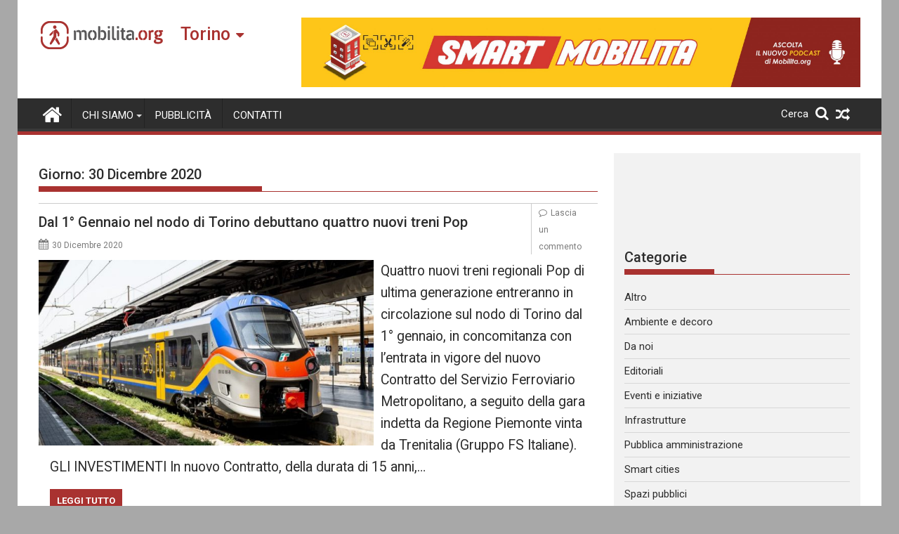

--- FILE ---
content_type: text/html; charset=UTF-8
request_url: https://torino.mobilita.org/2020/12/30/
body_size: 15563
content:
<!DOCTYPE html><html lang="it-IT" itemscope itemtype="https://schema.org/WebSite">
        	<head>

		        <meta charset="UTF-8">
        <meta name="viewport" content="width=device-width, initial-scale=1">
        <link rel="profile" href="https://gmpg.org/xfn/11">
        <link rel="pingback" href="https://torino.mobilita.org/xmlrpc.php">
        		<style type="text/css">
					.heateor_sss_button_instagram span.heateor_sss_svg,a.heateor_sss_instagram span{background:radial-gradient(circle at 30% 107%,#fdf497 0,#fdf497 5%,#fd5949 45%,#d6249f 60%,#285aeb 90%)}
											.heateor_sss_horizontal_sharing .heateor_sss_svg,.heateor_sss_standard_follow_icons_container .heateor_sss_svg{
							color: #fff;
						border-width: 0px;
			border-style: solid;
			border-color: transparent;
		}
					.heateor_sss_horizontal_sharing .heateorSssTCBackground{
				color:#666;
			}
					.heateor_sss_horizontal_sharing span.heateor_sss_svg:hover,.heateor_sss_standard_follow_icons_container span.heateor_sss_svg:hover{
						border-color: transparent;
		}
		.heateor_sss_vertical_sharing span.heateor_sss_svg,.heateor_sss_floating_follow_icons_container span.heateor_sss_svg{
							color: #fff;
						border-width: 0px;
			border-style: solid;
			border-color: transparent;
		}
				.heateor_sss_vertical_sharing .heateorSssTCBackground{
			color:#666;
		}
						.heateor_sss_vertical_sharing span.heateor_sss_svg:hover,.heateor_sss_floating_follow_icons_container span.heateor_sss_svg:hover{
						border-color: transparent;
		}
		@media screen and (max-width:783px) {.heateor_sss_vertical_sharing{display:none!important}}@media screen and (max-width:783px) {.heateor_sss_floating_follow_icons_container{display:none!important}}div.heateor_sss_mobile_footer{display:none;}@media screen and (max-width:783px){div.heateor_sss_bottom_sharing .heateorSssTCBackground{background-color:white}div.heateor_sss_bottom_sharing{width:100%!important;left:0!important;}div.heateor_sss_bottom_sharing a{width:11.111111111111% !important;}div.heateor_sss_bottom_sharing .heateor_sss_svg{width: 100% !important;}div.heateor_sss_bottom_sharing div.heateorSssTotalShareCount{font-size:1em!important;line-height:28px!important}div.heateor_sss_bottom_sharing div.heateorSssTotalShareText{font-size:.7em!important;line-height:0px!important}div.heateor_sss_mobile_footer{display:block;height:40px;}.heateor_sss_bottom_sharing{padding:0!important;display:block!important;width:auto!important;bottom:-2px!important;top: auto!important;}.heateor_sss_bottom_sharing .heateor_sss_square_count{line-height:inherit;}.heateor_sss_bottom_sharing .heateorSssSharingArrow{display:none;}.heateor_sss_bottom_sharing .heateorSssTCBackground{margin-right:1.1em!important}}		</style>
		<meta name='robots' content='noindex, follow' />

	<!-- This site is optimized with the Yoast SEO plugin v17.6 - https://yoast.com/wordpress/plugins/seo/ -->
	<title>30 Dicembre 2020 - Mobilita Torino</title>
	<meta property="og:locale" content="it_IT" />
	<meta property="og:type" content="website" />
	<meta property="og:title" content="30 Dicembre 2020 - Mobilita Torino" />
	<meta property="og:url" content="https://torino.mobilita.org/2020/12/30/" />
	<meta property="og:site_name" content="Mobilita Torino" />
	<meta name="twitter:card" content="summary_large_image" />
	<script type="application/ld+json" class="yoast-schema-graph">{"@context":"https://schema.org","@graph":[{"@type":"WebSite","@id":"https://torino.mobilita.org/#website","url":"https://torino.mobilita.org/","name":"Mobilita Torino","description":"La voce della tua citt\u00e0","potentialAction":[{"@type":"SearchAction","target":{"@type":"EntryPoint","urlTemplate":"https://torino.mobilita.org/?s={search_term_string}"},"query-input":"required name=search_term_string"}],"inLanguage":"it-IT"},{"@type":"CollectionPage","@id":"https://torino.mobilita.org/2020/12/30/#webpage","url":"https://torino.mobilita.org/2020/12/30/","name":"30 Dicembre 2020 - Mobilita Torino","isPartOf":{"@id":"https://torino.mobilita.org/#website"},"breadcrumb":{"@id":"https://torino.mobilita.org/2020/12/30/#breadcrumb"},"inLanguage":"it-IT","potentialAction":[{"@type":"ReadAction","target":["https://torino.mobilita.org/2020/12/30/"]}]},{"@type":"BreadcrumbList","@id":"https://torino.mobilita.org/2020/12/30/#breadcrumb","itemListElement":[{"@type":"ListItem","position":1,"name":"Home","item":"https://torino.mobilita.org/"},{"@type":"ListItem","position":2,"name":"Archivi per 30 Dicembre 2020"}]}]}</script>
	<!-- / Yoast SEO plugin. -->


<link rel='dns-prefetch' href='//torino.mobilita.org' />
<link rel='dns-prefetch' href='//www.googletagmanager.com' />
<link rel='dns-prefetch' href='//fonts.googleapis.com' />
<link rel='dns-prefetch' href='//s.w.org' />
<link rel='dns-prefetch' href='//pagead2.googlesyndication.com' />
<link rel="alternate" type="application/rss+xml" title="Mobilita Torino &raquo; Feed" href="https://torino.mobilita.org/feed/" />
<link rel="alternate" type="application/rss+xml" title="Mobilita Torino &raquo; Feed dei commenti" href="https://torino.mobilita.org/comments/feed/" />
		<script type="91ff5f86074737101abd67a1-text/javascript">
			window._wpemojiSettings = {"baseUrl":"https:\/\/s.w.org\/images\/core\/emoji\/13.1.0\/72x72\/","ext":".png","svgUrl":"https:\/\/s.w.org\/images\/core\/emoji\/13.1.0\/svg\/","svgExt":".svg","source":{"concatemoji":"https:\/\/torino.mobilita.org\/wp-includes\/js\/wp-emoji-release.min.js?ver=5.8.2"}};
			!function(e,a,t){var n,r,o,i=a.createElement("canvas"),p=i.getContext&&i.getContext("2d");function s(e,t){var a=String.fromCharCode;p.clearRect(0,0,i.width,i.height),p.fillText(a.apply(this,e),0,0);e=i.toDataURL();return p.clearRect(0,0,i.width,i.height),p.fillText(a.apply(this,t),0,0),e===i.toDataURL()}function c(e){var t=a.createElement("script");t.src=e,t.defer=t.type="text/javascript",a.getElementsByTagName("head")[0].appendChild(t)}for(o=Array("flag","emoji"),t.supports={everything:!0,everythingExceptFlag:!0},r=0;r<o.length;r++)t.supports[o[r]]=function(e){if(!p||!p.fillText)return!1;switch(p.textBaseline="top",p.font="600 32px Arial",e){case"flag":return s([127987,65039,8205,9895,65039],[127987,65039,8203,9895,65039])?!1:!s([55356,56826,55356,56819],[55356,56826,8203,55356,56819])&&!s([55356,57332,56128,56423,56128,56418,56128,56421,56128,56430,56128,56423,56128,56447],[55356,57332,8203,56128,56423,8203,56128,56418,8203,56128,56421,8203,56128,56430,8203,56128,56423,8203,56128,56447]);case"emoji":return!s([10084,65039,8205,55357,56613],[10084,65039,8203,55357,56613])}return!1}(o[r]),t.supports.everything=t.supports.everything&&t.supports[o[r]],"flag"!==o[r]&&(t.supports.everythingExceptFlag=t.supports.everythingExceptFlag&&t.supports[o[r]]);t.supports.everythingExceptFlag=t.supports.everythingExceptFlag&&!t.supports.flag,t.DOMReady=!1,t.readyCallback=function(){t.DOMReady=!0},t.supports.everything||(n=function(){t.readyCallback()},a.addEventListener?(a.addEventListener("DOMContentLoaded",n,!1),e.addEventListener("load",n,!1)):(e.attachEvent("onload",n),a.attachEvent("onreadystatechange",function(){"complete"===a.readyState&&t.readyCallback()})),(n=t.source||{}).concatemoji?c(n.concatemoji):n.wpemoji&&n.twemoji&&(c(n.twemoji),c(n.wpemoji)))}(window,document,window._wpemojiSettings);
		</script>
		<style type="text/css">
img.wp-smiley,
img.emoji {
	display: inline !important;
	border: none !important;
	box-shadow: none !important;
	height: 1em !important;
	width: 1em !important;
	margin: 0 .07em !important;
	vertical-align: -0.1em !important;
	background: none !important;
	padding: 0 !important;
}
</style>
	<link rel='stylesheet' id='wp-block-library-css'  href='https://torino.mobilita.org/wp-includes/css/dist/block-library/style.min.css?ver=5.8.2' type='text/css' media='all' />
<style id='wp-block-library-theme-inline-css' type='text/css'>
#start-resizable-editor-section{display:none}.wp-block-audio figcaption{color:#555;font-size:13px;text-align:center}.is-dark-theme .wp-block-audio figcaption{color:hsla(0,0%,100%,.65)}.wp-block-code{font-family:Menlo,Consolas,monaco,monospace;color:#1e1e1e;padding:.8em 1em;border:1px solid #ddd;border-radius:4px}.wp-block-embed figcaption{color:#555;font-size:13px;text-align:center}.is-dark-theme .wp-block-embed figcaption{color:hsla(0,0%,100%,.65)}.blocks-gallery-caption{color:#555;font-size:13px;text-align:center}.is-dark-theme .blocks-gallery-caption{color:hsla(0,0%,100%,.65)}.wp-block-image figcaption{color:#555;font-size:13px;text-align:center}.is-dark-theme .wp-block-image figcaption{color:hsla(0,0%,100%,.65)}.wp-block-pullquote{border-top:4px solid;border-bottom:4px solid;margin-bottom:1.75em;color:currentColor}.wp-block-pullquote__citation,.wp-block-pullquote cite,.wp-block-pullquote footer{color:currentColor;text-transform:uppercase;font-size:.8125em;font-style:normal}.wp-block-quote{border-left:.25em solid;margin:0 0 1.75em;padding-left:1em}.wp-block-quote cite,.wp-block-quote footer{color:currentColor;font-size:.8125em;position:relative;font-style:normal}.wp-block-quote.has-text-align-right{border-left:none;border-right:.25em solid;padding-left:0;padding-right:1em}.wp-block-quote.has-text-align-center{border:none;padding-left:0}.wp-block-quote.is-large,.wp-block-quote.is-style-large{border:none}.wp-block-search .wp-block-search__label{font-weight:700}.wp-block-group.has-background{padding:1.25em 2.375em;margin-top:0;margin-bottom:0}.wp-block-separator{border:none;border-bottom:2px solid;margin-left:auto;margin-right:auto;opacity:.4}.wp-block-separator:not(.is-style-wide):not(.is-style-dots){width:100px}.wp-block-separator.has-background:not(.is-style-dots){border-bottom:none;height:1px}.wp-block-separator.has-background:not(.is-style-wide):not(.is-style-dots){height:2px}.wp-block-table thead{border-bottom:3px solid}.wp-block-table tfoot{border-top:3px solid}.wp-block-table td,.wp-block-table th{padding:.5em;border:1px solid;word-break:normal}.wp-block-table figcaption{color:#555;font-size:13px;text-align:center}.is-dark-theme .wp-block-table figcaption{color:hsla(0,0%,100%,.65)}.wp-block-video figcaption{color:#555;font-size:13px;text-align:center}.is-dark-theme .wp-block-video figcaption{color:hsla(0,0%,100%,.65)}.wp-block-template-part.has-background{padding:1.25em 2.375em;margin-top:0;margin-bottom:0}#end-resizable-editor-section{display:none}
</style>
<link rel='stylesheet' id='better-recent-comments-css'  href='https://torino.mobilita.org/wp-content/plugins/better-recent-comments/assets/css/better-recent-comments.min.css?ver=5.8.2' type='text/css' media='all' />
<link rel='stylesheet' id='catch-infinite-scroll-css'  href='https://torino.mobilita.org/wp-content/plugins/catch-infinite-scroll/public/css/catch-infinite-scroll-public.css?ver=1.9' type='text/css' media='all' />
<link rel='stylesheet' id='wpos-magnific-style-css'  href='https://torino.mobilita.org/wp-content/plugins/meta-slider-and-carousel-with-lightbox/assets/css/magnific-popup.css?ver=1.9' type='text/css' media='all' />
<link rel='stylesheet' id='wpos-slick-style-css'  href='https://torino.mobilita.org/wp-content/plugins/meta-slider-and-carousel-with-lightbox/assets/css/slick.css?ver=1.9' type='text/css' media='all' />
<link rel='stylesheet' id='wp-igsp-public-css-css'  href='https://torino.mobilita.org/wp-content/plugins/meta-slider-and-carousel-with-lightbox/assets/css/wp-igsp-public.css?ver=1.9' type='text/css' media='all' />
<link rel='stylesheet' id='Roboto-css'  href='//fonts.googleapis.com/css?family=Roboto&#038;ver=5.8.2' type='text/css' media='all' />
<link rel='stylesheet' id='supermag-googleapis-css'  href='//fonts.googleapis.com/css?family=Oswald%3A300%2C400%2C700%7CRoboto%3A300italic%2C400%2C500%2C700&#038;ver=4.0.3' type='text/css' media='all' />
<link rel='stylesheet' id='bxslider-css'  href='https://torino.mobilita.org/wp-content/themes/supermagpro/assets/library/bxslider/css/jquery.bxslider.min.css?ver=4.2.6' type='text/css' media='all' />
<link rel='stylesheet' id='mCustomScrollbar-css'  href='https://torino.mobilita.org/wp-content/themes/supermagpro/assets/library/malihu-custom-scrollbar/jquery.mCustomScrollbar.min.css?ver=3.0.9' type='text/css' media='all' />
<link rel='stylesheet' id='font-awesome-css'  href='https://torino.mobilita.org/wp-content/themes/supermagpro/assets/library/Font-Awesome/css/font-awesome.min.css?ver=4.7.0' type='text/css' media='all' />
<link rel='stylesheet' id='supermag-style-css'  href='https://torino.mobilita.org/wp-content/themes/supermagpro/style.css?ver=1.2.3.3' type='text/css' media='all' />
<style id='supermag-style-inline-css' type='text/css'>

        .site-title,
        .site-title a{
            font-family: 'Roboto';
        }
        .site-description,
        .site-description a{
            font-family: 'Roboto';
        }
        .main-navigation .acmethemes-nav a{
            font-family: 'Roboto';
        }
        h1, h1 a,
        h2, h2 a,
        h3, h3 a,
        h4, h4 a,
        h5, h5 a,
        h6, h6 a {
            font-family: 'Roboto';
        }
        body, p {
            font-family: 'Roboto';
        }
        .site-title,
        .site-title a{
            color: #a93230;
        }
        .site-title:hover,
        .site-title a:hover{
            color: #2d2d2d;
        }
        .site-description,
        .site-description a{
            color: #7a7a7a;
        }
        h1, h1 a,
        h2, h2 a,
        h3, h3 a,
        h4, h4 a,
        h5, h5 a,
        h6, h6 a {
            color: #2d2d2d;
        }
         .entry-content p,.details{
            color: #2d2d2d;
        }
        .comment-form .form-submit input,
        .read-more,
        .bn-title,
        .home-icon.front_page_on,
        .slider-section .cat-links a,
        .gallery-carousel .mCSB_scrollTools .mCSB_dragger .mCSB_dragger_bar,
        #calendar_wrap #wp-calendar #today,
        #calendar_wrap #wp-calendar #today a,
        .wpcf7-form input.wpcf7-submit:hover,
        .breadcrumb{
            background: #a93230;
        }
         .breadcrumb::after {
            border-left: 5px solid #a93230;
        }
        .rtl .breadcrumb::after {
            border-right: 5px solid #a93230;
            border-left: medium none;
        }
         .header-wrapper #site-navigation{
            border-bottom: 5px solid #a93230;
        }
        .search-block input#menu-search,
        .widget_search input#s,
        .slicknav_btn.slicknav_open,
        .footer-wrapper .bn-title,
        .gallery-carousel  li:hover img,
        .page-numbers:hover,
        .page-numbers:focus, .page-numbers.current,
        .wpcf7-form input.wpcf7-submit{
            border: 1px solid #a93230;
        }
         .footer-wrapper .border{
            border-top: 1px solid #a93230;
        }
        .socials a:hover,
        .search-block #searchsubmit,
        .widget_search #searchsubmit,
        .slider-section .bx-controls-direction a,
        .sm-up:hover,
        .sm-tabs-title .single-tab-title.opened,
        .page-numbers,
        .wpcf7-form input.wpcf7-submit{
            color: #a93230;
        }
         .sm-tabs-title .single-tab-title.opened::after{
            border-color: #a93230 transparent;
        }
        .slicknav_btn.slicknav_open:before{
            background: none repeat scroll 0 0 #a93230;
            box-shadow: 0 6px 0 0 #a93230, 0 12px 0 0 #a93230;
        }
        .besides-slider .beside-post{
            border-bottom: 3px solid #a93230;
        }
        .widget-title,
            .footer-wrapper,
            .page-header .page-title,
            .single .entry-header .entry-title,
            .page .entry-header .entry-title
            {
            border-bottom: 1px solid #a93230;
        }
        .footer-wrapper .bn-title:before,
        .widget-title:before,
            .page-header .page-title:before,
            .single .entry-header .entry-title:before,
            .page .entry-header .entry-title:before
            {
            border-bottom: 7px solid #a93230;
        }
        .active img{
            border: 2px solid #a93230;
        }
        .comment-form .form-submit input:hover,
        .slider-section .cat-links a:hover,
        .read-more:hover,
        .slider-section .bx-controls-direction a,
        .sm-up-container,
        .gallery-carousel .mCSB_container{
            background:#3d3d3d;
        }
        .gallery-carousel  li img {
            border:1px solid #3d3d3d;
        }
        .entry-content a{
            color: #2d2d2d;
        }
        a:hover,
        .nav-links a:hover,
        #supermag-breadcrumbs a:hover,
        .bn-content a:hover,
        .slider-section .slide-title:hover,
        .feature-side-slider .post-title a:hover,
        .slider-feature-wrap a:hover,
        .feature-side-slider .beside-post:hover .beside-caption a,
        .featured-desc a:hover h4,
        .featured-desc .above-entry-meta span:hover{
            color: #a93230;
        }
        .nav-links .nav-previous a:hover, .nav-links .nav-next a:hover{
            border-top: 1px solid #a93230;
        }
         .posted-on a,
         .posted-on i,
        .author.vcard a,
        .author.vcard i,
        .comments-link a,
        .comments-link i,
        .edit-link a,
        .edit-link i,
        .cat-links a,
        .cat-links i,
        .tags-links a,
        .tags-links i,
        .byline a,
        .byline i{
            color: #7a7a7a;
        }
        .posted-on:hover i,
        .posted-on:hover a,
        .author.vcard:hover,
        .author.vcard:hover a,
        .author.vcard:hover i,
        .comments-link:hover a,
        .comments-link:hover i,
        .cat-links:hover a,
        .cat-links:hover i,
        .edit-link:hover a,
        .edit-link:hover i,
        .tags-links:hover a,
        .tags-links:hover i,
        .byline:hover a,
        .byline:hover i
        {
            color: #a93230;
        }
        .top-header-section,
        .top-header-section .wrapper{
            background: #2d2d2d;
        }
        .header-wrapper,
        .no-header-bn {
            background: #ffffff;
        }
        .header-wrapper #site-navigation,
        .header-wrapper .supermag_mega_menu.menu .mega-sub-menu li.menu-item-inner-mega .supermag-mega-menu-cat-wrap a,
        .header-wrapper .supermag_mega_menu.menu .mega-sub-menu li.menu-item a,
        .mega-sub-menu .supermag-mega-menu-cat-wrap,
        .header-wrapper ul.sub-menu.mega-sub-menu,
        .slicknav_btn,
        .header-wrapper .main-navigation .slicknav_nav ul.sub-menu,
        .header-wrapper .main-navigation ul ul.sub-menu li,
        .header-wrapper .supermag_mega_menu.menu .mega-sub-menu li.menu-item-inner-mega .supermag-mega-menu-cat-wrap a{
            background: #2d2d2d;
        }
        .header-wrapper .menu > li.current-menu-item > a,
        .header-wrapper .menu > li.current-menu-parent a,
        .header-wrapper .menu > li.current_page_parent a,
        .header-wrapper .menu > li.current_page_ancestor a,
        .header-wrapper .menu > li.current-menu-item > a:before,
        .header-wrapper .menu > li.current-menu-parent > a:before,
        .header-wrapper .menu > li.current_page_parent > a:before,
        .header-wrapper .menu > li.current_page_ancestor > a:before{
            background: #4db2ec;
        }
        .slicknav_nav li:hover > a,
        .slicknav_nav li.current-menu-ancestor  a,
        .slicknav_nav li.current-menu-item  > a,
        .slicknav_nav li.current_page_item a,
        .slicknav_nav li.current_page_item .slicknav_item span,
        .mega-sub-menu .mega-active-cat{
            color: #4db2ec;
        }
        .supermag-mega-menu-con-wrap,
        .header-wrapper .menu li:hover > a,
        .header-wrapper .supermag_mega_menu.menu .mega-sub-menu li.menu-item-inner-mega .supermag-mega-menu-cat-wrap a.mega-active-cat{
            background: #4db2ec;
        }
        .supermag_mega_menu .header-wrapper .main-navigation ul ul.sub-menu li:hover > a,
        .icon-menu:hover,
        .header-wrapper .supermag_mega_menu.menu .mega-sub-menu li.menu-item a:hover,
        .slicknav_nav li .slicknav_item:hover a{
            color:#4db2ec;
        }
        @media screen and (max-width:992px){
            .supermag-mega-menu-con-wrap,
            .header-wrapper .supermag_mega_menu.menu .mega-sub-menu li.menu-item-inner-mega .supermag-mega-menu-cat-wrap a.mega-active-cat{
                background:#2d2d2d;
            }
        }
        @media screen and (max-width:639px){
            .mega-sub-menu .menu-post-block h2 a:hover {
                color: #4db2ec;
            }
        }
       .header-wrapper .menu li a{
            color: #FFFFFF;
        }
       .header-wrapper #site-navigation{
            box-shadow: -1px -5px 0 -1px #393939 inset;
        }
       #supermag-breadcrumbs{
            background: #f2f2f2;
        }
       .secondary-sidebar .widget-area.sidebar{
            background: #f2f2f2;
        }
       .footer-wrapper,
       .wrapper.footer-wrapper{
            background: #2d2d2d;
        }
       .footer-wrapper .widget-title,
        .footer-wrapper h1, .footer-wrapper h1 a,
        .footer-wrapper h2, .footer-wrapper h2 a,
        .footer-wrapper h3, .footer-wrapper h3 a,
        .footer-wrapper h4, .footer-wrapper h4 a,
        .footer-wrapper h5, .footer-wrapper h5 a,
        .footer-wrapper h6, .footer-wrapper h6 a{
            color: #ffffff;
        }
       .footer-wrapper,
        .footer-wrapper .featured-desc .above-entry-meta,
        .footer-wrapper .entry-content p,.footer-wrapper .details{
            color: #ffffff;
        }
       .footer-wrapper a,
         .footer-wrapper .featured-desc .above-entry-meta i{
             color: #ffffff;
         }
       .footer-wrapper a:hover,
        .footer-sidebar .featured-desc .above-entry-meta a:hover {
            color: #4db2ec;
        }
                    .cat-links .at-cat-item-5{
                    background: #a93230!important;
                    color : #fff!important;
                    }
                    
                    .at-cat-color-wrap-5 .widget-title::before,
                    body.category-5 .page-header .page-title::before
                    {
                     border-bottom: 7px solid #a93230;
                    }
                    
                    .at-cat-color-wrap-5 .widget-title,
                     body.category-5 .page-header .page-title
                    {
                     border-bottom: 1px solid #a93230;
                    }
                    .cat-links .at-cat-item-5:hover{
                    background: #2d2d2d!important;
                    color : #fff!important;
                    }
                    
                    .cat-links .at-cat-item-6{
                    background: #a93230!important;
                    color : #fff!important;
                    }
                    
                    .at-cat-color-wrap-6 .widget-title::before,
                    body.category-6 .page-header .page-title::before
                    {
                     border-bottom: 7px solid #a93230;
                    }
                    
                    .at-cat-color-wrap-6 .widget-title,
                     body.category-6 .page-header .page-title
                    {
                     border-bottom: 1px solid #a93230;
                    }
                    .cat-links .at-cat-item-6:hover{
                    background: #2d2d2d!important;
                    color : #fff!important;
                    }
                    
                    .cat-links .at-cat-item-8{
                    background: #a93230!important;
                    color : #fff!important;
                    }
                    
                    .at-cat-color-wrap-8 .widget-title::before,
                    body.category-8 .page-header .page-title::before
                    {
                     border-bottom: 7px solid #a93230;
                    }
                    
                    .at-cat-color-wrap-8 .widget-title,
                     body.category-8 .page-header .page-title
                    {
                     border-bottom: 1px solid #a93230;
                    }
                    .cat-links .at-cat-item-8:hover{
                    background: #2d2d2d!important;
                    color : #fff!important;
                    }
                    
                    .cat-links .at-cat-item-9{
                    background: #a93230!important;
                    color : #fff!important;
                    }
                    
                    .at-cat-color-wrap-9 .widget-title::before,
                    body.category-9 .page-header .page-title::before
                    {
                     border-bottom: 7px solid #a93230;
                    }
                    
                    .at-cat-color-wrap-9 .widget-title,
                     body.category-9 .page-header .page-title
                    {
                     border-bottom: 1px solid #a93230;
                    }
                    .cat-links .at-cat-item-9:hover{
                    background: #2d2d2d!important;
                    color : #fff!important;
                    }
                    
                    .cat-links .at-cat-item-10{
                    background: #a93230!important;
                    color : #fff!important;
                    }
                    
                    .at-cat-color-wrap-10 .widget-title::before,
                    body.category-10 .page-header .page-title::before
                    {
                     border-bottom: 7px solid #a93230;
                    }
                    
                    .at-cat-color-wrap-10 .widget-title,
                     body.category-10 .page-header .page-title
                    {
                     border-bottom: 1px solid #a93230;
                    }
                    .cat-links .at-cat-item-10:hover{
                    background: #2d2d2d!important;
                    color : #fff!important;
                    }
                    
                    .cat-links .at-cat-item-11{
                    background: #a93230!important;
                    color : #fff!important;
                    }
                    
                    .at-cat-color-wrap-11 .widget-title::before,
                    body.category-11 .page-header .page-title::before
                    {
                     border-bottom: 7px solid #a93230;
                    }
                    
                    .at-cat-color-wrap-11 .widget-title,
                     body.category-11 .page-header .page-title
                    {
                     border-bottom: 1px solid #a93230;
                    }
                    .cat-links .at-cat-item-11:hover{
                    background: #2d2d2d!important;
                    color : #fff!important;
                    }
                    
                    .cat-links .at-cat-item-12{
                    background: #a93230!important;
                    color : #fff!important;
                    }
                    
                    .at-cat-color-wrap-12 .widget-title::before,
                    body.category-12 .page-header .page-title::before
                    {
                     border-bottom: 7px solid #a93230;
                    }
                    
                    .at-cat-color-wrap-12 .widget-title,
                     body.category-12 .page-header .page-title
                    {
                     border-bottom: 1px solid #a93230;
                    }
                    .cat-links .at-cat-item-12:hover{
                    background: #2d2d2d!important;
                    color : #fff!important;
                    }
                    
                    .cat-links .at-cat-item-13{
                    background: #a93230!important;
                    color : #fff!important;
                    }
                    
                    .at-cat-color-wrap-13 .widget-title::before,
                    body.category-13 .page-header .page-title::before
                    {
                     border-bottom: 7px solid #a93230;
                    }
                    
                    .at-cat-color-wrap-13 .widget-title,
                     body.category-13 .page-header .page-title
                    {
                     border-bottom: 1px solid #a93230;
                    }
                    .cat-links .at-cat-item-13:hover{
                    background: #2d2d2d!important;
                    color : #fff!important;
                    }
                    
                    .cat-links .at-cat-item-27{
                    background: #a93230!important;
                    color : #fff!important;
                    }
                    
                    .at-cat-color-wrap-27 .widget-title::before,
                    body.category-27 .page-header .page-title::before
                    {
                     border-bottom: 7px solid #a93230;
                    }
                    
                    .at-cat-color-wrap-27 .widget-title,
                     body.category-27 .page-header .page-title
                    {
                     border-bottom: 1px solid #a93230;
                    }
                    .cat-links .at-cat-item-27:hover{
                    background: #2d2d2d!important;
                    color : #fff!important;
                    }
                    
                    .cat-links .at-cat-item-28{
                    background: #a93230!important;
                    color : #fff!important;
                    }
                    
                    .at-cat-color-wrap-28 .widget-title::before,
                    body.category-28 .page-header .page-title::before
                    {
                     border-bottom: 7px solid #a93230;
                    }
                    
                    .at-cat-color-wrap-28 .widget-title,
                     body.category-28 .page-header .page-title
                    {
                     border-bottom: 1px solid #a93230;
                    }
                    .cat-links .at-cat-item-28:hover{
                    background: #2d2d2d!important;
                    color : #fff!important;
                    }
                    
                    .cat-links .at-cat-item-29{
                    background: #a93230!important;
                    color : #fff!important;
                    }
                    
                    .at-cat-color-wrap-29 .widget-title::before,
                    body.category-29 .page-header .page-title::before
                    {
                     border-bottom: 7px solid #a93230;
                    }
                    
                    .at-cat-color-wrap-29 .widget-title,
                     body.category-29 .page-header .page-title
                    {
                     border-bottom: 1px solid #a93230;
                    }
                    .cat-links .at-cat-item-29:hover{
                    background: #2d2d2d!important;
                    color : #fff!important;
                    }
                    
                    .cat-links .at-cat-item-1716{
                    background: #a93230!important;
                    color : #fff!important;
                    }
                    
                    .cat-links .at-cat-item-1716:hover{
                    background: #2d2d2d!important;
                    color : #fff!important;
                    }
                    
</style>
<link rel='stylesheet' id='supermag-block-front-styles-css'  href='https://torino.mobilita.org/wp-content/themes/supermagpro/acmethemes/gutenberg/gutenberg-front.css?ver=1.0' type='text/css' media='all' />
<link rel='stylesheet' id='heateor_sss_frontend_css-css'  href='https://torino.mobilita.org/wp-content/plugins/sassy-social-share/public/css/sassy-social-share-public.css?ver=3.3.31' type='text/css' media='all' />
<link rel='stylesheet' id='heateor_sss_sharing_default_svg-css'  href='https://torino.mobilita.org/wp-content/plugins/sassy-social-share/admin/css/sassy-social-share-svg.css?ver=3.3.31' type='text/css' media='all' />
<script type="91ff5f86074737101abd67a1-text/javascript" src='https://torino.mobilita.org/wp-includes/js/jquery/jquery.min.js?ver=3.6.0' id='jquery-core-js'></script>
<script type="91ff5f86074737101abd67a1-text/javascript" src='https://torino.mobilita.org/wp-includes/js/jquery/jquery-migrate.min.js?ver=3.3.2' id='jquery-migrate-js'></script>
<script type="91ff5f86074737101abd67a1-text/javascript" id='catch-infinite-scroll-js-extra'>
/* <![CDATA[ */
var selector = {"jetpack_enabled":"","image":"https:\/\/torino.mobilita.org\/wp-content\/plugins\/catch-infinite-scroll\/image\/loader.gif","load_more_text":"Carica altri contenuti","finish_text":"Nessun altro contenuto da mostrare","event":"click","navigationSelector":"nav.navigation, nav#nav-below","nextSelector":"nav.navigation .nav-links a.next, nav.navigation .nav-links .nav-previous a, nav#nav-below .nav-previous a","contentSelector":"main","itemSelector":"article.status-publish","type":"post","theme":"supermagpro"};
/* ]]> */
</script>
<script type="91ff5f86074737101abd67a1-text/javascript" src='https://torino.mobilita.org/wp-content/plugins/catch-infinite-scroll/public/js/catch-infinite-scroll-public.js?ver=1.9' id='catch-infinite-scroll-js'></script>
<!--[if lt IE 9]>
<script type='text/javascript' src='https://torino.mobilita.org/wp-content/themes/supermagpro/assets/library/html5shiv/html5shiv.min.js?ver=3.7.3' id='html5shiv-js'></script>
<![endif]-->
<!--[if lt IE 9]>
<script type='text/javascript' src='https://torino.mobilita.org/wp-content/themes/supermagpro/assets/library/respond/respond.min.js?ver=1.4.2' id='respond-js'></script>
<![endif]-->

<!-- Google Analytics snippet added by Site Kit -->
<script type="91ff5f86074737101abd67a1-text/javascript" src='https://www.googletagmanager.com/gtag/js?id=UA-79425723-1' id='google_gtagjs-js' async></script>
<script type="91ff5f86074737101abd67a1-text/javascript" id='google_gtagjs-js-after'>
window.dataLayer = window.dataLayer || [];function gtag(){dataLayer.push(arguments);}
gtag('set', 'linker', {"domains":["torino.mobilita.org"]} );
gtag("js", new Date());
gtag("set", "developer_id.dZTNiMT", true);
gtag("config", "UA-79425723-1", {"anonymize_ip":true});
</script>

<!-- End Google Analytics snippet added by Site Kit -->

<!-- OG: 3.1.3 -->
<meta property="og:image" content="https://torino.mobilita.org/wp-content/uploads/sites/8/2021/11/favicon-mobilita.png" /><meta property="og:type" content="website" /><meta property="og:locale" content="it_IT" /><meta property="og:site_name" content="Mobilita Torino" /><meta property="og:url" content="https://torino.mobilita.org/2020/12/30/" /><meta property="og:title" content="30 Dicembre 2020 &#8211; Mobilita Torino" />

<meta property="twitter:partner" content="ogwp" /><meta property="twitter:title" content="30 Dicembre 2020 &#8211; Mobilita Torino" /><meta property="twitter:url" content="https://torino.mobilita.org/2020/12/30/" />
<meta itemprop="image" content="https://torino.mobilita.org/wp-content/uploads/sites/8/2021/11/favicon-mobilita.png" /><meta itemprop="name" content="30 Dicembre 2020 &#8211; Mobilita Torino" /><meta itemprop="headline" content="30 Dicembre 2020 &#8211; Mobilita Torino" />
<!-- /OG -->

<link rel="https://api.w.org/" href="https://torino.mobilita.org/wp-json/" /><link rel="EditURI" type="application/rsd+xml" title="RSD" href="https://torino.mobilita.org/xmlrpc.php?rsd" />
<link rel="wlwmanifest" type="application/wlwmanifest+xml" href="https://torino.mobilita.org/wp-includes/wlwmanifest.xml" /> 
<meta name="generator" content="WordPress 5.8.2" />
<meta name="generator" content="Site Kit by Google 1.46.0" />
<!-- Google AdSense snippet added by Site Kit -->
<meta name="google-adsense-platform-account" content="ca-host-pub-2644536267352236">
<meta name="google-adsense-platform-domain" content="sitekit.withgoogle.com">
<!-- End Google AdSense snippet added by Site Kit -->

<!-- Google AdSense snippet added by Site Kit -->
<script src="https://pagead2.googlesyndication.com/pagead/js/adsbygoogle.js?client=ca-pub-6527658034949926" crossorigin="anonymous" type="91ff5f86074737101abd67a1-text/javascript"></script>

<!-- End Google AdSense snippet added by Site Kit -->
<!-- PLACEHOLDER --><!-- start Simple Custom CSS and JS -->
<style type="text/css">
 /* asdasd  */
</style>
<!-- end Simple Custom CSS and JS -->
<!-- start Simple Custom CSS and JS -->
<style type="text/css">
.site-footer .textwidget a{
	text-decoration: none !important;
}
</style>
<!-- end Simple Custom CSS and JS -->

<link rel='stylesheet' id='51539.css-css'  href='https://torino.mobilita.org/wp-content/uploads/custom-css-js/51539.css?v=1652' type="text/css" media='all' />

<link rel='stylesheet' id='51449.css-css'  href='https://torino.mobilita.org/wp-content/uploads/custom-css-js/51449.css?v=9343' type="text/css" media='all' />

<link rel='stylesheet' id='51440.css-css'  href='https://torino.mobilita.org/wp-content/uploads/custom-css-js/51440.css?v=9432' type="text/css" media='all' />

<link rel='stylesheet' id='51419.css-css'  href='https://torino.mobilita.org/wp-content/uploads/custom-css-js/51419.css?v=7368' type="text/css" media='all' />

<link rel='stylesheet' id='51413.css-css'  href='https://torino.mobilita.org/wp-content/uploads/custom-css-js/51413.css?v=8312' type="text/css" media='all' />

<link rel='stylesheet' id='51406.css-css'  href='https://torino.mobilita.org/wp-content/uploads/custom-css-js/51406.css?v=4607' type="text/css" media='all' />

<link rel='stylesheet' id='51366.css-css'  href='https://torino.mobilita.org/wp-content/uploads/custom-css-js/51366.css?v=3045' type="text/css" media='all' />

<link rel='stylesheet' id='51345.css-css'  href='https://torino.mobilita.org/wp-content/uploads/custom-css-js/51345.css?v=4181' type="text/css" media='all' />

<link rel='stylesheet' id='51289.css-css'  href='https://torino.mobilita.org/wp-content/uploads/custom-css-js/51289.css?v=340' type="text/css" media='all' />

<link rel='stylesheet' id='51274.css-css'  href='https://torino.mobilita.org/wp-content/uploads/custom-css-js/51274.css?v=2510' type="text/css" media='all' />

<link rel='stylesheet' id='51271.css-css'  href='https://torino.mobilita.org/wp-content/uploads/custom-css-js/51271.css?v=1667' type="text/css" media='all' />

<link rel='stylesheet' id='51262.css-css'  href='https://torino.mobilita.org/wp-content/uploads/custom-css-js/51262.css?v=5781' type="text/css" media='all' />

<link rel='stylesheet' id='51229.css-css'  href='https://torino.mobilita.org/wp-content/uploads/custom-css-js/51229.css?v=6392' type="text/css" media='all' />

<link rel='stylesheet' id='47050.css-css'  href='https://torino.mobilita.org/wp-content/uploads/custom-css-js/47050.css?v=8803' type="text/css" media='all' />

<link rel='stylesheet' id='46997.css-css'  href='https://torino.mobilita.org/wp-content/uploads/custom-css-js/46997.css?v=7303' type="text/css" media='all' />

<link rel='stylesheet' id='46848.css-css'  href='https://torino.mobilita.org/wp-content/uploads/custom-css-js/46848.css?v=5868' type="text/css" media='all' />

<link rel='stylesheet' id='46845.css-css'  href='https://torino.mobilita.org/wp-content/uploads/custom-css-js/46845.css?v=4090' type="text/css" media='all' />

<link rel='stylesheet' id='46844.css-css'  href='https://torino.mobilita.org/wp-content/uploads/custom-css-js/46844.css?v=1434' type="text/css" media='all' />

<link rel='stylesheet' id='46843.css-css'  href='https://torino.mobilita.org/wp-content/uploads/custom-css-js/46843.css?v=9830' type="text/css" media='all' />

<link rel='stylesheet' id='46842.css-css'  href='https://torino.mobilita.org/wp-content/uploads/custom-css-js/46842.css?v=9288' type="text/css" media='all' />

<link rel='stylesheet' id='46840.css-css'  href='https://torino.mobilita.org/wp-content/uploads/custom-css-js/46840.css?v=9574' type="text/css" media='all' />

<link rel='stylesheet' id='46839.css-css'  href='https://torino.mobilita.org/wp-content/uploads/custom-css-js/46839.css?v=9718' type="text/css" media='all' />

<link rel='stylesheet' id='46838.css-css'  href='https://torino.mobilita.org/wp-content/uploads/custom-css-js/46838.css?v=4064' type="text/css" media='all' />

<script type="91ff5f86074737101abd67a1-text/javascript" src='https://torino.mobilita.org/wp-content/uploads/custom-css-js/51184.js?v=3058'></script>

<script type="91ff5f86074737101abd67a1-text/javascript" src='https://torino.mobilita.org/wp-content/uploads/custom-css-js/51183.js?v=9128'></script>
<link href="https://cdnjs.cloudflare.com/ajax/libs/font-awesome/5.15.1/css/all.min.css" crossorigin="anonymous">
<script type="91ff5f86074737101abd67a1-text/javascript" src='https://torino.mobilita.org/wp-content/uploads/custom-css-js/51225.js?v=9566'></script>

<script type="91ff5f86074737101abd67a1-text/javascript" src='https://torino.mobilita.org/wp-content/uploads/custom-css-js/51222.js?v=8803'></script>

<link rel='stylesheet' id='51251.css-css'  href='https://torino.mobilita.org/wp-content/uploads/custom-css-js/51251.css?v=7927' type="text/css" media='all' />

<script type="91ff5f86074737101abd67a1-text/javascript" src='https://torino.mobilita.org/wp-content/uploads/custom-css-js/51220.js?v=8521'></script>
<!-- start Simple Custom CSS and JS -->
<script type="91ff5f86074737101abd67a1-text/javascript">
var $=jQuery;

$(function(){
	$(".comment-form-url").html('<br><br>');
	$("#comment").prop("placeholder","Commento");
});

</script>
<!-- end Simple Custom CSS and JS -->

<link rel='stylesheet' id='51260.css-css'  href='https://torino.mobilita.org/wp-content/uploads/custom-css-js/51260.css?v=5250' type="text/css" media='all' />
<link rel="icon" href="https://torino.mobilita.org/wp-content/uploads/sites/8/2021/11/favicon-mobilita.png" sizes="32x32" />
<link rel="icon" href="https://torino.mobilita.org/wp-content/uploads/sites/8/2021/11/favicon-mobilita.png" sizes="192x192" />
<link rel="apple-touch-icon" href="https://torino.mobilita.org/wp-content/uploads/sites/8/2021/11/favicon-mobilita.png" />
<meta name="msapplication-TileImage" content="https://torino.mobilita.org/wp-content/uploads/sites/8/2021/11/favicon-mobilita.png" />
<style id="wpforms-css-vars-root">
				:root {
					--wpforms-field-border-radius: 3px;
--wpforms-field-border-style: solid;
--wpforms-field-border-size: 1px;
--wpforms-field-background-color: #ffffff;
--wpforms-field-border-color: rgba( 0, 0, 0, 0.25 );
--wpforms-field-border-color-spare: rgba( 0, 0, 0, 0.25 );
--wpforms-field-text-color: rgba( 0, 0, 0, 0.7 );
--wpforms-field-menu-color: #ffffff;
--wpforms-label-color: rgba( 0, 0, 0, 0.85 );
--wpforms-label-sublabel-color: rgba( 0, 0, 0, 0.55 );
--wpforms-label-error-color: #d63637;
--wpforms-button-border-radius: 3px;
--wpforms-button-border-style: none;
--wpforms-button-border-size: 1px;
--wpforms-button-background-color: #066aab;
--wpforms-button-border-color: #066aab;
--wpforms-button-text-color: #ffffff;
--wpforms-page-break-color: #066aab;
--wpforms-background-image: none;
--wpforms-background-position: center center;
--wpforms-background-repeat: no-repeat;
--wpforms-background-size: cover;
--wpforms-background-width: 100px;
--wpforms-background-height: 100px;
--wpforms-background-color: rgba( 0, 0, 0, 0 );
--wpforms-background-url: none;
--wpforms-container-padding: 0px;
--wpforms-container-border-style: none;
--wpforms-container-border-width: 1px;
--wpforms-container-border-color: #000000;
--wpforms-container-border-radius: 3px;
--wpforms-field-size-input-height: 43px;
--wpforms-field-size-input-spacing: 15px;
--wpforms-field-size-font-size: 16px;
--wpforms-field-size-line-height: 19px;
--wpforms-field-size-padding-h: 14px;
--wpforms-field-size-checkbox-size: 16px;
--wpforms-field-size-sublabel-spacing: 5px;
--wpforms-field-size-icon-size: 1;
--wpforms-label-size-font-size: 16px;
--wpforms-label-size-line-height: 19px;
--wpforms-label-size-sublabel-font-size: 14px;
--wpforms-label-size-sublabel-line-height: 17px;
--wpforms-button-size-font-size: 17px;
--wpforms-button-size-height: 41px;
--wpforms-button-size-padding-h: 15px;
--wpforms-button-size-margin-top: 10px;
--wpforms-container-shadow-size-box-shadow: none;

				}
			</style>
	</head>
<body class="archive date wp-custom-logo boxed-layout right-sidebar at-sticky-sidebar left-logo-right-ainfo group-blog">

        <div id="page" class="hfeed site">
            <a class="skip-link screen-reader-text" href="#content" title="link">Skip to content</a>
		        <header id="masthead" class="site-header">
            <div class="top-header-section clearfix">
                <div class="wrapper">
                     <div class="header-latest-posts float-left bn-title">venerdì, Gennaio 30, 2026<div class='supermag-clock format-12'></div></div>                    <div class="right-header float-right">
                                            </div>
                </div>
            </div>
            <!-- .top-header-section -->
            <div class="header-wrapper clearfix">
                <div class="header-container">
	                
                    <div class="wrapper">
                        <div class="site-branding clearfix">
                                                        <div class="site-logo float-left">
                                <a href="https://torino.mobilita.org/" class="custom-logo-link" rel="home"><img width="180" height="50" src="https://torino.mobilita.org/wp-content/uploads/sites/8/2021/02/mobilita.logo_.png" class="custom-logo" alt="Mobilita Torino" /></a>                                        <p class="site-title">
                                            <a href="https://torino.mobilita.org/" rel="home">Mobilita Torino</a>
                                        </p>
                                                                    </div><!--site-logo-->
                                                            <div class="header-ainfo float-right">
                                                                            <a href="https://www.spreaker.com/show/smart-mobilita?fbclid=IwAR0ABYXvfJ1_MJJ0ImOBszi0YZexC9U3HiByLQxOmj-s6UIMLFLDl3_uWUI" target='_blank'>
                                            <img src="https://torino.mobilita.org/wp-content/uploads/sites/8/2021/11/728_90_smart_mobilita-scaled.jpg" alt="Banner Ads">
                                        </a>
                                                                        </div><!--.header-ainfo-->
                                                            <div class="clearfix"></div>
                                                    </div>
                    </div>
	                                    <nav id="site-navigation" class="main-navigation  clearfix">
                        <div class="header-main-menu wrapper clearfix">
                                                            <div class="home-icon">
                                    <a href="https://torino.mobilita.org/" title="Mobilita Torino"><i class="fa fa-home"></i></a>
                                </div>
                                <div class="acmethemes-nav"><ul id="menu-menu-1" class="menu supermag_mega_menu"><li id="menu-item-216" class="menu-item menu-item-type-custom menu-item-object-custom menu-item-has-children menu-item-216"><a href="http://#">Chi siamo</a>
<ul class="sub-menu">
	<li id="menu-item-220" class="menu-item menu-item-type-post_type menu-item-object-page menu-item-220"><a href="https://torino.mobilita.org/la-storia/">La storia</a></li>
	<li id="menu-item-223" class="menu-item menu-item-type-post_type menu-item-object-page menu-item-223"><a href="https://torino.mobilita.org/mission/">Mission</a></li>
	<li id="menu-item-226" class="menu-item menu-item-type-post_type menu-item-object-page menu-item-226"><a href="https://torino.mobilita.org/parlano-di-noi/">Parlano di noi</a></li>
	<li id="menu-item-217" class="menu-item menu-item-type-post_type menu-item-object-page menu-item-217"><a href="https://torino.mobilita.org/redazione/">Team</a></li>
</ul>
</li>
<li id="menu-item-14894" class="menu-item menu-item-type-post_type menu-item-object-page menu-item-14894"><a href="https://torino.mobilita.org/pubblicita/">Pubblicità</a></li>
<li id="menu-item-130" class="menu-item menu-item-type-post_type menu-item-object-page menu-item-130"><a href="https://torino.mobilita.org/contatti/">Contatti</a></li>
</ul></div><div class="random-post">                                        <a title="Nuovo Corso gamba: la strada é vicina!" href="https://torino.mobilita.org/2017/01/12/nuovo-corso-gamba-la-strada-e-vicina/">
                                            <i class="fa fa-random icon-menu"></i>
                                        </a>
                                        </div><a class="fa fa-search icon-menu search-icon-menu" href="#"></a><div class='menu-search-toggle'><div class='menu-search-inner'><div class="search-block">
    <form action="https://torino.mobilita.org" class="searchform" id="searchform" method="get" role="search">
        <div>
            <label for="menu-search" class="screen-reader-text"></label>
                        <input type="text"  placeholder="Search"  id="menu-search" name="s" value="">
            <button class="fa fa-search" type="submit" id="searchsubmit"></button>
        </div>
    </form>
</div></div></div>                        </div>
                        <div class="responsive-slick-menu wrapper clearfix"></div>
                    </nav>
                    <!-- #site-navigation -->
	                                </div>
                <!-- .header-container -->
            </div>
            <!-- header-wrapper-->
        </header>
        <!-- #masthead -->
                <div class="wrapper content-wrapper clearfix">
            <div id="content" class="site-content">
        <div class='breadcrumbs init-animate clearfix'><span class='breadcrumb'>You are here</span><div id='supermag-breadcrumbs' class='clearfix'><div role="navigation" aria-label="Breadcrumbs" class="breadcrumb-trail breadcrumbs" itemprop="breadcrumb"><ul class="trail-items" itemscope itemtype="http://schema.org/BreadcrumbList"><meta name="numberOfItems" content="4" /><meta name="itemListOrder" content="Ascending" /><li itemprop="itemListElement" itemscope itemtype="http://schema.org/ListItem" class="trail-item trail-begin"><a href="https://torino.mobilita.org/" rel="home" itemprop="item"><span itemprop="name">Home</span></a><meta itemprop="position" content="1" /></li><li itemprop="itemListElement" itemscope itemtype="http://schema.org/ListItem" class="trail-item"><a href="https://torino.mobilita.org/2020/" itemprop="item"><span itemprop="name">2020</span></a><meta itemprop="position" content="2" /></li><li itemprop="itemListElement" itemscope itemtype="http://schema.org/ListItem" class="trail-item"><a href="https://torino.mobilita.org/2020/12/" itemprop="item"><span itemprop="name">Dicembre</span></a><meta itemprop="position" content="3" /></li><li class="trail-item trail-end"><span><span>30</span></span></li></ul></div></div></div>	<div id="primary" class="content-area">
		<main id="main" class="site-main">
		
			<header class="page-header">
				<h1 class="page-title">Giorno: <span>30 Dicembre 2020</span></h1>			</header><!-- .page-header -->

			<article id="post-16889" class="post-16889 post type-post status-publish format-standard has-post-thumbnail hentry category-trasporto tag-nodo-di-torino tag-pop tag-regione-piemonte tag-sfm-1-rivarolo-chieri tag-sfm-2-chivasso-pinerolo tag-sfm-3-torino-bardonecchiasusa tag-sfm-4-torino-stura-alba tag-sfm-6-torino-stura-asti tag-sfm-7-torino-stura-fossano tag-torino tag-trenitalia">
	<header class="entry-header">
		<h2 class="entry-title"><a href="https://torino.mobilita.org/2020/12/30/dal-1-gennaio-nel-nodo-di-torino-debuttano-quattro-nuovi-treni-pop/" rel="bookmark">Dal 1° Gennaio nel nodo di Torino debuttano quattro nuovi treni Pop</a></h2>			<div class="entry-meta">
				<span class="posted-on"><i class="fa fa-calendar"></i><a href="https://torino.mobilita.org/2020/12/30/dal-1-gennaio-nel-nodo-di-torino-debuttano-quattro-nuovi-treni-pop/" rel="bookmark"><time class="entry-date published updated" datetime="2020-12-30T16:52:21+01:00">30 Dicembre 2020</time></a></span>			</div><!-- .entry-meta -->
			</header><!-- .entry-header -->
			<div class="post-thumb">
			<a href="https://torino.mobilita.org/2020/12/30/dal-1-gennaio-nel-nodo-di-torino-debuttano-quattro-nuovi-treni-pop/" title="Dal 1° Gennaio nel nodo di Torino debuttano quattro nuovi treni Pop">
				<img width="660" height="365" src="https://torino.mobilita.org/wp-content/uploads/sites/8/2020/12/30_12_2020_Pop-660x365.jpg" class="attachment-medium size-medium wp-post-image" alt="" loading="lazy" />			</a>
		</div>
			<div class="entry-content ">
		<p>Quattro nuovi treni regionali Pop di ultima generazione entreranno in circolazione sul nodo di Torino dal 1° gennaio, in concomitanza con l’entrata in vigore del nuovo Contratto del Servizio Ferroviario Metropolitano, a seguito della gara indetta da Regione Piemonte vinta da Trenitalia (Gruppo FS Italiane). GLI INVESTIMENTI In nuovo Contratto, della durata di 15 anni,&hellip;</p>
			<a class="read-more" href="https://torino.mobilita.org/2020/12/30/dal-1-gennaio-nel-nodo-di-torino-debuttano-quattro-nuovi-treni-pop/ ">
				Leggi tutto			</a>
			</div><!-- .entry-content -->
	    <footer class="entry-footer ">
		<span class="cat-links"><i class="fa fa-folder-o"></i><a href="https://torino.mobilita.org/category/trasporto/" rel="category tag">Trasporto pubblico</a></span><span class="tags-links"><i class="fa fa-tags"></i><a href="https://torino.mobilita.org/tag/nodo-di-torino/" rel="tag">Nodo di Torino</a>, <a href="https://torino.mobilita.org/tag/pop/" rel="tag">pop</a>, <a href="https://torino.mobilita.org/tag/regione-piemonte/" rel="tag">Regione Piemonte</a>, <a href="https://torino.mobilita.org/tag/sfm-1-rivarolo-chieri/" rel="tag">SFM 1 Rivarolo-Chieri</a>, <a href="https://torino.mobilita.org/tag/sfm-2-chivasso-pinerolo/" rel="tag">SFM 2 Chivasso-Pinerolo</a>, <a href="https://torino.mobilita.org/tag/sfm-3-torino-bardonecchiasusa/" rel="tag">SFM 3 Torino-Bardonecchia/Susa</a>, <a href="https://torino.mobilita.org/tag/sfm-4-torino-stura-alba/" rel="tag">SFM 4 Torino Stura-Alba</a>, <a href="https://torino.mobilita.org/tag/sfm-6-torino-stura-asti/" rel="tag">SFM 6 Torino Stura- Asti</a>, <a href="https://torino.mobilita.org/tag/sfm-7-torino-stura-fossano/" rel="tag">SFM 7 Torino Stura-Fossano</a>, <a href="https://torino.mobilita.org/tag/torino/" rel="tag">torino</a>, <a href="https://torino.mobilita.org/tag/trenitalia/" rel="tag">trenitalia</a></span><span class="comments-link"><i class="fa fa-comment-o"></i><a href="https://torino.mobilita.org/2020/12/30/dal-1-gennaio-nel-nodo-di-torino-debuttano-quattro-nuovi-treni-pop/#respond">Lascia un commento</a></span>    </footer><!-- .entry-footer -->
</article><!-- #post-## --><div class='clearfix'></div><div class='clearfix'></div>		</main><!-- #main -->
	</div><!-- #primary -->
	<div id="secondary-right" class="widget-area sidebar secondary-sidebar float-right" role="complementary">
		<div id="sidebar-section-top" class="widget-area sidebar clearfix">
			<aside id="text-27" class="widget widget_text">			<div class="textwidget"><iframe src="https://www.facebook.com/plugins/page.php?href=https%3A%2F%2Fwww.facebook.com%2FMobilitaTO%2F&tabs&width=440&height=160&small_header=true&adapt_container_width=true&hide_cover=false&show_facepile=true&appId=284880181609423" style="border:none;overflow:hidden" scrolling="no" frameborder="0" allowTransparency="true"></iframe></div>
		</aside><aside id="categories-2" class="widget widget_categories"><h3 class="widget-title"><span>Categorie</span></h3>
			<ul>
					<li class="cat-item cat-item-5"><a href="https://torino.mobilita.org/category/altro/">Altro</a>
</li>
	<li class="cat-item cat-item-6"><a href="https://torino.mobilita.org/category/ambiente-e-decoro/">Ambiente e decoro</a>
</li>
	<li class="cat-item cat-item-9"><a href="https://torino.mobilita.org/category/da-noi/">Da noi</a>
</li>
	<li class="cat-item cat-item-8"><a href="https://torino.mobilita.org/category/editoriali/">Editoriali</a>
</li>
	<li class="cat-item cat-item-28"><a href="https://torino.mobilita.org/category/eventi-e-iniziative/">Eventi e iniziative</a>
</li>
	<li class="cat-item cat-item-10"><a href="https://torino.mobilita.org/category/infrastrutture/">Infrastrutture</a>
</li>
	<li class="cat-item cat-item-27"><a href="https://torino.mobilita.org/category/pubblica-amministrazione/">Pubblica amministrazione</a>
</li>
	<li class="cat-item cat-item-29"><a href="https://torino.mobilita.org/category/smart-cities/">Smart cities</a>
</li>
	<li class="cat-item cat-item-12"><a href="https://torino.mobilita.org/category/spazi-pubblici/">Spazi pubblici</a>
</li>
	<li class="cat-item cat-item-11"><a href="https://torino.mobilita.org/category/stampa/">Stampa</a>
</li>
	<li class="cat-item cat-item-1716"><a href="https://torino.mobilita.org/category/tpl/">tpl</a>
</li>
	<li class="cat-item cat-item-13"><a href="https://torino.mobilita.org/category/trasporto/">Trasporto pubblico</a>
</li>
			</ul>

			</aside><aside id="better_recent_comments-2" class="widget widget_recent_comments"><h3 class="widget-title"><span>Ultimi commenti</span></h3><ul id="better-recent-comments" class="recent-comments-list with-avatars"><li class="recentcomments recent-comment"><div class="comment-wrap" style="padding-left:50px; min-height:44px;"><span class="comment-avatar"><img alt='' src='https://secure.gravatar.com/avatar/f328f7751740e186ffdf2fe8173662dc?s=40&#038;d=mm&#038;r=g' srcset='https://secure.gravatar.com/avatar/f328f7751740e186ffdf2fe8173662dc?s=80&#038;d=mm&#038;r=g 2x' class='avatar avatar-40 photo' height='40' width='40' loading='lazy'/></span> <span class="comment-author-link">SALAMONE Teresa</span> su <span class="comment-post"><a href="https://torino.mobilita.org/2018/03/19/dalla-carta-alla-tessera-bip-ecco-come-cambia-il-bilglietto-gtt/#comment-909">Dalla carta alla tessera BIP: ecco come cambia il bilglietto GTT</a></span>: &ldquo;<span class="comment-excerpt">Ciao buon giorno!.. Mi sorda SALAMONE TERESA … Ero tessera vecchio rinnova come fare??? Ma non ho trovato mia tessera&hellip;</span>&rdquo; <span class="comment-date">Ago 27, 10:32</span></div></li><li class="recentcomments recent-comment"><div class="comment-wrap" style="padding-left:50px; min-height:44px;"><span class="comment-avatar"><img alt='' src='https://secure.gravatar.com/avatar/?s=40&#038;d=mm&#038;r=g' srcset='https://secure.gravatar.com/avatar/?s=80&#038;d=mm&#038;r=g 2x' class='avatar avatar-40 photo avatar-default' height='40' width='40' loading='lazy'/></span> <span class="comment-author-link">Irexia</span> su <span class="comment-post"><a href="https://torino.mobilita.org/2020/07/21/avete-provato-il-pagamento-contactless-su-mezzi-gtt/#comment-737">Avete provato il pagamento contactless su mezzi GTT?</a></span>: &ldquo;<span class="comment-excerpt">Confermo da Milano la funzione, così come la possibilità di pagare un biglietto di tram/bus con un sms (modalità che&hellip;</span>&rdquo; <span class="comment-date">Gen 26, 23:46</span></div></li><li class="recentcomments recent-comment"><div class="comment-wrap" style="padding-left:50px; min-height:44px;"><span class="comment-avatar"><img alt='' src='https://secure.gravatar.com/avatar/ca109a3a8da726078b70f84d13689c99?s=40&#038;d=mm&#038;r=g' srcset='https://secure.gravatar.com/avatar/ca109a3a8da726078b70f84d13689c99?s=80&#038;d=mm&#038;r=g 2x' class='avatar avatar-40 photo' height='40' width='40' loading='lazy'/></span> <span class="comment-author-link">zavardino</span> su <span class="comment-post"><a href="https://torino.mobilita.org/2021/02/01/un-tram-chiamato-12/#comment-348">Un tram chiamato 12</a></span>: &ldquo;<span class="comment-excerpt">Bene. Il 12 tram, così la stazione Dora torna ad essere servita da mezzi su rotaia.</span>&rdquo; <span class="comment-date">Feb 1, 22:37</span></div></li><li class="recentcomments recent-comment"><div class="comment-wrap" style="padding-left:50px; min-height:44px;"><span class="comment-avatar"><img alt='' src='https://secure.gravatar.com/avatar/df8498665aceb8933b36a3812e6f5ceb?s=40&#038;d=mm&#038;r=g' srcset='https://secure.gravatar.com/avatar/df8498665aceb8933b36a3812e6f5ceb?s=80&#038;d=mm&#038;r=g 2x' class='avatar avatar-40 photo' height='40' width='40' loading='lazy'/></span> <span class="comment-author-link"><a href='https://www.facebook.com/app_scoped_user_id/10213936676395574/' rel='external nofollow ugc' class='url'>Adriano G. V. Esposito</a></span> su <span class="comment-post"><a href="https://torino.mobilita.org/2019/09/16/ecco-i-nuovi-tram-che-vedremo-a-torino-dal-2021/#comment-347">Ecco i nuovi tram che vedremo a Torino dal 2021</a></span>: &ldquo;<span class="comment-excerpt">Qui si dice che la livrea sarà (finalmente!) coi colori di Torino. https://torino.corriere.it/cronaca/20_maggio_15/gtt-ecco-come-saranno-nuovi-tram-livrea-giallo-blu-design-giugiaro-48525b7e-96b8-11ea-a66c-1f6181297d24.shtml</span>&rdquo; <span class="comment-date">Gen 28, 09:59</span></div></li><li class="recentcomments recent-comment"><div class="comment-wrap" style="padding-left:50px; min-height:44px;"><span class="comment-avatar"><img alt='' src='https://secure.gravatar.com/avatar/ca109a3a8da726078b70f84d13689c99?s=40&#038;d=mm&#038;r=g' srcset='https://secure.gravatar.com/avatar/ca109a3a8da726078b70f84d13689c99?s=80&#038;d=mm&#038;r=g 2x' class='avatar avatar-40 photo' height='40' width='40' loading='lazy'/></span> <span class="comment-author-link">zavardino</span> su <span class="comment-post"><a href="https://torino.mobilita.org/2020/12/28/parco-valdocco-lavori-quasi-al-termine/#comment-346">Parco Valdocco: lavori quasi al termine</a></span>: &ldquo;<span class="comment-excerpt">migliorerà l&#8217;area dell&#8217;ipercoop, brutto angolo in una zona disordinata urbanisticamente. Orrore i palazzi dove si trova il Gigante, peccato.</span>&rdquo; <span class="comment-date">Gen 1, 01:26</span></div></li></ul></aside><aside id="supermag_posts_col_pro-13" class="widget widget_supermag_posts_col_pro"><h3 class="widget-title"><span><a href='https://torino.mobilita.org/2020/12/30/dal-1-gennaio-nel-nodo-di-torino-debuttano-quattro-nuovi-treni-pop/'>Recenti</a></span></h3>                <div class="supermag-except-home featured-entries-col featured-entries featured-acme-col-posts supermag-sidebar">
                                            <div class="acme-col-1">
                                                            <figure class="widget-image">
                                    <a href="https://torino.mobilita.org/2022/10/26/un-nuovo-corso-marconi/">
                                        <img width="500" height="280" src="https://torino.mobilita.org/wp-content/uploads/sites/8/2022/10/IMG_20191109_134905-500x280.jpg" class="attachment-thumbnail size-thumbnail wp-post-image" alt="" loading="lazy" />                                    </a>
                                </figure>
                                                        <div class="featured-desc">
                                                                    <div class="above-entry-meta entry-meta">
                                                                                    <span class="posted-on">
                                                <i class="fa fa-calendar"></i>
                                                <a href="https://torino.mobilita.org/2022/10/26/">
                                                    26 Ottobre 2022                                                </a>
                                            </span>
                                                                            </div>
                                                                <a href="https://torino.mobilita.org/2022/10/26/un-nuovo-corso-marconi/">
                                    <h4 class="title">
                                        Un nuovo corso Marconi                                    </h4>
                                </a>
                                <div class="details">Proprio questo lunedì 24 ottobre sono stati assegnati i lavori per la riqualificazione...</div>                                    <div class="below-entry-meta">
                                        <span class="cat-links"><a class="at-cat-item-6" href="https://torino.mobilita.org/category/ambiente-e-decoro/"  rel="category tag">Ambiente e decoro</a>&nbsp;</span>                                    </div>
                                                            </div>
                        </div>
                        <div class='clearfix'></div><div class='clearfix visible-max-481'></div>                        <div class="acme-col-1">
                                                            <figure class="widget-image">
                                    <a href="https://torino.mobilita.org/2022/09/16/al-via-la-european-mobility-week/">
                                        <img width="500" height="280" src="https://torino.mobilita.org/wp-content/uploads/sites/8/2022/09/A3MOBILITYWEEKSTAMPA_c-e1663332449516-500x280.jpeg" class="attachment-thumbnail size-thumbnail wp-post-image" alt="" loading="lazy" />                                    </a>
                                </figure>
                                                        <div class="featured-desc">
                                                                    <div class="above-entry-meta entry-meta">
                                                                                    <span class="posted-on">
                                                <i class="fa fa-calendar"></i>
                                                <a href="https://torino.mobilita.org/2022/09/16/">
                                                    16 Settembre 2022                                                </a>
                                            </span>
                                                                            </div>
                                                                <a href="https://torino.mobilita.org/2022/09/16/al-via-la-european-mobility-week/">
                                    <h4 class="title">
                                        Al via la European Mobility Week                                    </h4>
                                </a>
                                <div class="details">La SETTIMANA EUROPEA DELLA MOBILITÀ SOSTENIBILE 2022 Inizia oggi la settimana della Mobilità,...</div>                                    <div class="below-entry-meta">
                                        <span class="cat-links"><a class="at-cat-item-13" href="https://torino.mobilita.org/category/trasporto/"  rel="category tag">Trasporto pubblico</a>&nbsp;</span>                                    </div>
                                                            </div>
                        </div>
                        <div class='clearfix'></div><div class='clearfix visible-max-481'></div>                        <div class="acme-col-1">
                                                            <figure class="widget-image">
                                    <a href="https://torino.mobilita.org/2021/11/27/torino-ceres-problemi-su-rotaia/">
                                        <img width="500" height="280" src="https://torino.mobilita.org/wp-content/uploads/sites/8/2021/11/12832960-k1ID-U31101170746437IzC-656x492@Corriere-Web-Torino-500x280.jpeg" class="attachment-thumbnail size-thumbnail wp-post-image" alt="" loading="lazy" />                                    </a>
                                </figure>
                                                        <div class="featured-desc">
                                                                    <div class="above-entry-meta entry-meta">
                                                                                    <span class="posted-on">
                                                <i class="fa fa-calendar"></i>
                                                <a href="https://torino.mobilita.org/2021/11/27/">
                                                    27 Novembre 2021                                                </a>
                                            </span>
                                                                            </div>
                                                                <a href="https://torino.mobilita.org/2021/11/27/torino-ceres-problemi-su-rotaia/">
                                    <h4 class="title">
                                        Torino-Ceres: problemi su rotaia                                    </h4>
                                </a>
                                <div class="details"></div>                                    <div class="below-entry-meta">
                                        <span class="cat-links"><a class="at-cat-item-5" href="https://torino.mobilita.org/category/altro/"  rel="category tag">Altro</a>&nbsp;</span>                                    </div>
                                                            </div>
                        </div>
                        <div class='clearfix'></div><div class='clearfix visible-max-481'></div>                        <div class="acme-col-1">
                                                            <figure class="widget-image">
                                    <a href="https://torino.mobilita.org/2021/10/08/il-futuro-hotel-di-porta-susa-scalo-1859/">
                                        <img width="500" height="280" src="https://torino.mobilita.org/wp-content/uploads/sites/8/2021/10/Schermata-2021-10-06-alle-11.24.14-copia-500x280.png" class="attachment-thumbnail size-thumbnail wp-post-image" alt="" loading="lazy" />                                    </a>
                                </figure>
                                                        <div class="featured-desc">
                                                                    <div class="above-entry-meta entry-meta">
                                                                                    <span class="posted-on">
                                                <i class="fa fa-calendar"></i>
                                                <a href="https://torino.mobilita.org/2021/10/08/">
                                                    8 Ottobre 2021                                                </a>
                                            </span>
                                                                            </div>
                                                                <a href="https://torino.mobilita.org/2021/10/08/il-futuro-hotel-di-porta-susa-scalo-1859/">
                                    <h4 class="title">
                                        Il futuro hotel di Porta Susa &#8220;Scalo 1859&#8221;                                    </h4>
                                </a>
                                <div class="details">Vi mostriamo alcune immagini del progetto dell&#8217;hotel di porta Susa Circolano da qualche...</div>                                    <div class="below-entry-meta">
                                        <span class="cat-links"><a class="at-cat-item-6" href="https://torino.mobilita.org/category/ambiente-e-decoro/"  rel="category tag">Ambiente e decoro</a>&nbsp;</span>                                    </div>
                                                            </div>
                        </div>
                        <div class='clearfix'></div><div class='clearfix visible-max-481'></div>                </div>
                </aside><div class='clearfix'></div>		</div>
	</div>
        </div><!-- #content -->
        </div><!-- content-wrapper-->
            <!-- *****************************************
             Footer section starts
         ****************************************** -->
        <div class="clearfix"></div>
        <footer id="colophon" class="site-footer">
            <div class="footer-wrapper">
                            <div class="top-bottom wrapper">
                                         <div id="footer-top">
                            <div class="footer-columns">
                                                                    <div class="footer-sidebar acme-col-4">
                                        <aside id="text-29" class="widget widget_text">			<div class="textwidget"><p><img id="footer-logo" src="/wp-content/themes/multimuovity/img/logo-icon-white.png"></p>
</div>
		</aside>                                    </div>
                                                                    <div class="footer-sidebar acme-col-4">
                                        <aside id="text-30" class="widget widget_text"><h3 class="widget-title"><span>Contatti</span></h3>			<div class="textwidget"><p>Per contattare la redazione<br>
<a href="/cdn-cgi/l/email-protection#4060292e262f002d2f22292c2934216e2f3227">email: <span class="__cf_email__" data-cfemail="8fe6e1e9e0cfe2e0ede6e3e6fbeea1e0fde8">[email&#160;protected]</span></a><br>
</div>
		</aside><aside id="text-31" class="widget widget_text">			<div class="textwidget"><!-- 
<script id="_waubmg">var _wau = _wau || []; _wau.push(["small", "mw7wo7ien5hw", "bmg"]);
(function() {var s=document.createElement("script"); s.async=true;
s.src="http://widgets.amung.us/small.js";
document.getElementsByTagName("head")[0].appendChild(s);
})();</script>
-->

<script data-cfasync="false" src="/cdn-cgi/scripts/5c5dd728/cloudflare-static/email-decode.min.js"></script><script id="_wau1ff" type="91ff5f86074737101abd67a1-text/javascript">var _wau = _wau || []; _wau.push(["small", "mw7wo7ien5hw", "1ff"]);</script><script async src="//waust.at/s.js" type="91ff5f86074737101abd67a1-text/javascript"></script></div>
		</aside>                                    </div>
                                                                    <div class="footer-sidebar acme-col-4">
                                        <aside id="text-32" class="widget widget_text">			<div class="textwidget"></div>
		</aside>                                    </div>
                                                                    <div class="footer-sidebar acme-col-4">
                                        <aside id="text-33" class="widget widget_text"><h3 class="widget-title"><span>Disclaimers</span></h3>			<div class="textwidget"><ul>
<li><a href="https://mobilita.org/disclaimer/">Disclaimer</a></li>
<li><a href="https://mobilita.org/Informativa-Privacy/">Informativa Privacy</a></li>
<li><a href="https://mobilita.org/Disclaimer Privacy Google Adsense/">Disclaimer Privacy Google Adsense</a></li>
<li><a href="https://mobilita.org/Disclaimer Privacy Google Analytics/">Disclaimer Privacy Google Analytics</a></li>
<li><a href="https://mobilita.org/Licenza/">Licenza</a></li>
</ul></div>
		</aside><aside id="custom_html-2" class="widget_text widget widget_custom_html"><div class="textwidget custom-html-widget"><a target="_blank" href="https://it.depositphotos.com/upscaler.html" rel="noopener">Depositphotos</a></div></aside>                                    </div>
                                                            </div>
                        </div><!-- #foter-top -->
                        <div class="clearfix"></div>
                                            <div id="footer-bottom">
                            <div class="footer-columns">
                                                                    <div class="footer-sidebar acme-col-4">
                                        <aside id="nav_menu-2" class="widget widget_nav_menu"><h3 class="widget-title"><span>Redazioni</span></h3><div class="menu-redazioni-container"><ul id="menu-redazioni" class="menu supermag_mega_menu"><li id="menu-item-17021" class="menu-item menu-item-type-custom menu-item-object-custom menu-item-17021"><a href="https://palermo.mobilita.org/">Palermo</a></li>
<li id="menu-item-17022" class="menu-item menu-item-type-custom menu-item-object-custom menu-item-17022"><a href="https://catania.mobilita.org/">Catania</a></li>
<li id="menu-item-17023" class="menu-item menu-item-type-custom menu-item-object-custom menu-item-home menu-item-17023"><a href="https://torino.mobilita.org/">Torino</a></li>
<li id="menu-item-17024" class="menu-item menu-item-type-custom menu-item-object-custom menu-item-17024"><a href="https://prato.mobilita.org/">Prato</a></li>
</ul></div></aside>                                    </div>
                                                            </div>
                        </div><!-- #foter-bottom -->
                        <div class="clearfix"></div>
                                        </div><!-- top-bottom-->
                                <div class="wrapper footer-copyright border text-center">
                    <p>
                                                    AcmeThemes &copy; 2026                                            </p>
                    <div class="site-info">                            <a href="https://wordpress.org/">Proudly powered by WordPress</a>
                            <span class="sep"> | </span>
                            Theme: SuperMagPro by <a href="http://acmethemes.com/">Acme Themes</a>                            </div><!-- .site-info -->                </div>
            </div><!-- footer-wrapper-->
        </footer><!-- #colophon -->
        <!-- *****************************************
                 Footer section ends
        ****************************************** -->
                <a class="sm-up-container" href="#"><i class="fa fa-arrow-circle-up sm-up"></i></a>
                </div><!-- #page -->
    <script type="91ff5f86074737101abd67a1-text/javascript" src='https://torino.mobilita.org/wp-content/themes/supermagpro/assets/library/bxslider/js/jquery.bxslider.js?ver=4.2.5.1' id='bxslider-js'></script>
<script type="91ff5f86074737101abd67a1-text/javascript" src='https://torino.mobilita.org/wp-content/themes/supermagpro/assets/library/malihu-custom-scrollbar/jquery.mCustomScrollbar.js?ver=3.0.9' id='mCustomScrollbar-js'></script>
<script type="91ff5f86074737101abd67a1-text/javascript" src='https://torino.mobilita.org/wp-content/themes/supermagpro/assets/library/theia-sticky-sidebar/theia-sticky-sidebar.min.js?ver=1.4.0' id='theia-sticky-sidebar-js'></script>
<script type="91ff5f86074737101abd67a1-text/javascript" src='https://torino.mobilita.org/wp-content/themes/supermagpro/assets/js/supermag-custom.js?ver=1.2.3.3' id='supermag-custom-js'></script>
<script type="91ff5f86074737101abd67a1-text/javascript" id='heateor_sss_sharing_js-js-before'>
function heateorSssLoadEvent(e) {var t=window.onload;if (typeof window.onload!="function") {window.onload=e}else{window.onload=function() {t();e()}}};	var heateorSssSharingAjaxUrl = 'https://torino.mobilita.org/wp-admin/admin-ajax.php', heateorSssCloseIconPath = 'https://torino.mobilita.org/wp-content/plugins/sassy-social-share/public/../images/close.png', heateorSssPluginIconPath = 'https://torino.mobilita.org/wp-content/plugins/sassy-social-share/public/../images/logo.png', heateorSssHorizontalSharingCountEnable = 0, heateorSssVerticalSharingCountEnable = 0, heateorSssSharingOffset = -10; var heateorSssMobileStickySharingEnabled = 1;var heateorSssCopyLinkMessage = "Link copied.";var heateorSssUrlCountFetched = [], heateorSssSharesText = 'Shares', heateorSssShareText = 'Share';function heateorSssPopup(e) {window.open(e,"popUpWindow","height=400,width=600,left=400,top=100,resizable,scrollbars,toolbar=0,personalbar=0,menubar=no,location=no,directories=no,status")}
</script>
<script type="91ff5f86074737101abd67a1-text/javascript" src='https://torino.mobilita.org/wp-content/plugins/sassy-social-share/public/js/sassy-social-share-public.js?ver=3.3.31' id='heateor_sss_sharing_js-js'></script>
<script type="91ff5f86074737101abd67a1-text/javascript" src='https://torino.mobilita.org/wp-includes/js/wp-embed.min.js?ver=5.8.2' id='wp-embed-js'></script>

<script type="91ff5f86074737101abd67a1-text/javascript" src='https://torino.mobilita.org/wp-content/uploads/custom-css-js/51310.js?v=1131'></script>
<!-- start Simple Custom CSS and JS -->
<style type="text/css">
/* .google-auto-placed  */

.ap_container {
    border: 10px solid #ccc; 
	background: #CCC;
    margin-bottom: 1em;
}

.entry-content p, .entry-content ul li, .entry-content ol li{
	font-size: 1.3em;
}

.slick-slider {
	margin-bottom: 1em;
}

#main .featured-acme-col-posts > div:not(.featured-post-main) .featured-desc h4.title{
	line-height: 1.2em;
}
.entry-content h1{
	font-size: 2.3em;
	line-height: 1.2em;
	margin-bottom: 1em;
} 
.entry-content h2{
	font-size: 2.1em;	
	line-height: 1.2em;
	margin-bottom: 1em;
}
.entry-content h3{
	font-size: 1.9em;	
	line-height: 1.2em;
	margin-bottom: 1em;
}
.entry-content h4 {
	font-size: 1.7em;	
	line-height: 1.2em;
	margin-bottom: 1em;
}
.entry-content h5{
	font-size: 1.5em;		
	line-height: 1.2em;
	margin-bottom: 1em;
}
.entry-content h6 {
	font-size: 1.3em;	
	line-height: 1.2em;
	margin-bottom: 1em;
}

p.comment-form-cookies-consent {
	margin-top: 4em;
}
</style>
<!-- end Simple Custom CSS and JS -->
<script src="/cdn-cgi/scripts/7d0fa10a/cloudflare-static/rocket-loader.min.js" data-cf-settings="91ff5f86074737101abd67a1-|49" defer></script><script defer src="https://static.cloudflareinsights.com/beacon.min.js/vcd15cbe7772f49c399c6a5babf22c1241717689176015" integrity="sha512-ZpsOmlRQV6y907TI0dKBHq9Md29nnaEIPlkf84rnaERnq6zvWvPUqr2ft8M1aS28oN72PdrCzSjY4U6VaAw1EQ==" data-cf-beacon='{"version":"2024.11.0","token":"680f8ad002d9425196483381a79df1ab","r":1,"server_timing":{"name":{"cfCacheStatus":true,"cfEdge":true,"cfExtPri":true,"cfL4":true,"cfOrigin":true,"cfSpeedBrain":true},"location_startswith":null}}' crossorigin="anonymous"></script>
</body>
</html><!--
Performance optimized by Redis Object Cache. Learn more: https://wprediscache.com

Retrieved 5953 objects (665 KB) from Redis using Predis (v1.1.6).
-->


--- FILE ---
content_type: text/html; charset=utf-8
request_url: https://www.google.com/recaptcha/api2/aframe
body_size: 267
content:
<!DOCTYPE HTML><html><head><meta http-equiv="content-type" content="text/html; charset=UTF-8"></head><body><script nonce="u8mCTKI7Mv5-nCqsztJx_A">/** Anti-fraud and anti-abuse applications only. See google.com/recaptcha */ try{var clients={'sodar':'https://pagead2.googlesyndication.com/pagead/sodar?'};window.addEventListener("message",function(a){try{if(a.source===window.parent){var b=JSON.parse(a.data);var c=clients[b['id']];if(c){var d=document.createElement('img');d.src=c+b['params']+'&rc='+(localStorage.getItem("rc::a")?sessionStorage.getItem("rc::b"):"");window.document.body.appendChild(d);sessionStorage.setItem("rc::e",parseInt(sessionStorage.getItem("rc::e")||0)+1);localStorage.setItem("rc::h",'1769757068959');}}}catch(b){}});window.parent.postMessage("_grecaptcha_ready", "*");}catch(b){}</script></body></html>

--- FILE ---
content_type: application/javascript
request_url: https://t.dtscout.com/pv/?_a=v&_h=torino.mobilita.org&_ss=80jm83vzm0&_pv=1&_ls=0&_u1=1&_u3=1&_cc=us&_pl=d&_cbid=653d&_cb=_dtspv.c
body_size: -282
content:
try{_dtspv.c({"b":"chrome@131"},'653d');}catch(e){}